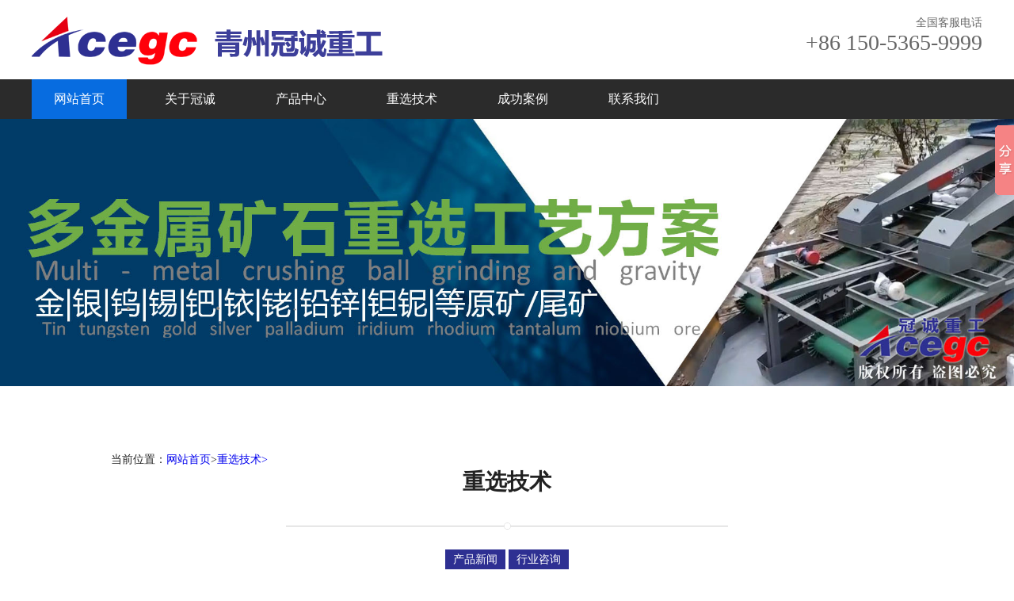

--- FILE ---
content_type: text/html; charset=utf-8
request_url: http://www.xuanjinliucao.com/wenzhang/zixun/
body_size: 4270
content:
<!DOCTYPE html>
<html lang="en">
<head>
<meta http-equiv="Content-Type" content="text/html; charset=utf-8">
<title>行业咨询_青州冠诚重工机械</title>
<meta name="keywords" content="" />
<meta name="description" content="" />
<script type="text/javascript" src="/js/jquery-1.11.1.min.js"></script>
<link rel="stylesheet" type="text/css" href="/css/style.css" />
</head>
<body>
<!--logo开始-->
<div class="w1200 top">
<div class="logo"><a href="/chanpin/" target="_self"><img src="/images/logo.png" alt="重选金属矿厂家" border="0"></a></div>
<div class="tell400">
<div>全国客服电话</div>
<div class="font28">+86 150-5365-9999</div>
</div>
        <div class="lang"></div>
</div>
<!--logo结束-->
<!--导航开始-->
<div class="navbox">
<ul class="nav w1200">

                    <li><a href="/" style="background-color: #076CE0;"> 网站首页</a></li>
                <li><a href="/gongsi/gongsijianjie.html" > 关于冠诚</a></li>
                <li><a href="/chanpin/" > 产品中心</a></li>
                <li><a href="/wenzhang" > 重选技术</a></li>
                <li><a href="/anli" > 成功案例</a></li>
                <li><a href="/gongsi/lianxiwomen.html" > 联系我们</a></li>
        
</ul>
<div class="clearBoth"></div>
</div>
<!--导航结束--><!--banner图开始-->
<div class="aboutUsBanner banner"><h1>重选技术-重选贵金属矿-稀有金属矿-多金属矿流程及解决方案</h1><img src="/uploadfile/article_mod/image/20220121/20220121110527_82916.jpg" alt="重选技术" /></div>
<!--内容区开始-->
<div class="news-main">
<div>当前位置：</span><a href="http://www.xuanjinliucao.com/" class="home">网站首页</a>><a href="/wenzhang/">重选技术></a></div>
        <div class="bigTitle">
            <h1>重选技术</h1>
            <p style="margin-top:25px;"><img src="/images/service_line.png" alt="分割线"></p>
        </div>
        <div class="catlistNav">
                        <a href="/wenzhang/chanpin/">产品新闻</a>
                        <a href="/wenzhang/zixun/">行业咨询</a>
                    </div>
   <div class="main-li fl">
<div class="thumb"><a href="/wenzhang/chanpin/168.html"><img src="/uploadfile/article_mod/image/20240516/20240516161431_38907.jpg" width="450px" alt="每小时150-300吨钽铌矿重选设备"></a></div>
<div class='articleDesc'>
<p  class="title"><a href="/wenzhang/chanpin/168.html" title="每小时150-300吨钽铌矿重选设备">每小时150-300吨钽铌矿重选设备</a></p>
<p class="articleSummary">150-300吨金|银|钨|锡|钽铌|铅锌|锆|钯|铑|铱|等贵金属重选设备技术参数&报价清单，由青州冠诚重工机械有限公司生产研发。</p>
</div>
</div>
<div class="main-li fl">
<div class="thumb"><a href="/wenzhang/zixun/111.html"><img src="/uploadfile/article_mod/image/20220216/20220216091809_77566.jpg" width="450px" alt="如何在高岭土矿中分选出钽铌？钽铌怎么选？选钽铌设备哪家好？"></a></div>
<div class='articleDesc'>
<p  class="title"><a href="/wenzhang/zixun/111.html" title="如何在高岭土矿中分选出钽铌？钽铌怎么选？选钽铌设备哪家好？">如何在高岭土矿中分选出钽铌？钽铌怎么选？选钽铌设备哪家好？</a></p>
<p class="articleSummary">如何在高岭土矿中分选出钽铌？​钽铌矿常见的选矿方法主要有磁选、重选、浮选。钽铌怎么选？​钽铌矿种类较多，较为常见的是钽铌铁矿，在钽铌主要以这种形式存在的时候，使用磁选工艺能够对钽铌铁矿形成富集，获得几个品位的钽铌精矿。选钽铌设备哪家好？推荐冠诚重工。​</p>
</div>
</div>
<div class="main-li fl">
<div class="thumb"><a href="/wenzhang/chanpin/103.html"><img src="/uploadfile/article_mod/image/20220210/20220210083254_28559.jpg" width="450px" alt="尾矿重选设备哪里生产？青州冠诚重工三种主要的重选尾矿机械方法"></a></div>
<div class='articleDesc'>
<p  class="title"><a href="/wenzhang/chanpin/103.html" title="尾矿重选设备哪里生产？青州冠诚重工三种主要的重选尾矿机械方法">尾矿重选设备哪里生产？青州冠诚重工三种主要的重选尾矿机械方法</a></p>
<p class="articleSummary">我国每年的矿产资源开采都在增加力度，每年的尾矿排出量都在不断递增。尾矿重选设备哪里生产？青州冠诚重工机械有限公司三种主要的重选尾矿机械方法​。</p>
</div>
</div>
<div class="main-li fl">
<div class="thumb"><a href="/wenzhang/zixun/96.html"><img src="/uploadfile/article_mod/image/20220120/20220120153314_11378.jpg" width="450px" alt="宝石怎么选？宝石选矿生产线产品特点："></a></div>
<div class='articleDesc'>
<p  class="title"><a href="/wenzhang/zixun/96.html" title="宝石怎么选？宝石选矿生产线产品特点：">宝石怎么选？宝石选矿生产线产品特点：</a></p>
<p class="articleSummary">宝石怎么选？宝石选矿生产线是冠诚重工根据多种宝石的性质特点设计的一种适用于钻石，红宝石，蓝宝石，石榴石，橄榄石，翡翠，金绿宝石，绿帘石，钻石等多种宝石选矿的选矿系统，它能够对多种含量极低的宝石矿物进行富集，大幅度提高选矿效率，降低人工劳动强度。 </p>
</div>
</div>
<div class="clearBoth"></div>
</div>
<div class="new-list">
     
<div class="lists-li">
<a class="tag fl">
<div class="day">29</div>
<div class="date">2024-08</div>
</a>
<div class="article">
<p><a href="/wenzhang/zixun/177.html" title="钽铌矿怎么选矿?专业的钽铌矿选矿设备厂家为您讲解" target="_blank">钽铌矿怎么选矿?专业的钽铌矿选矿设备厂家为您讲解</a></p>
<p class="summary">钽铌矿怎么选矿?​钽铌矿是指含有钽和铌的矿物的总称，一般钽铌矿的成分较为复杂，主要伴生矿物有钽铌铁矿、铌铁矿、钽铁矿、细晶石等。</p>
</div>
<div class="clearBoth"></div>
</div>
<div class="line"></div>
        
<div class="lists-li">
<a class="tag fl">
<div class="day">29</div>
<div class="date">2024-07</div>
</a>
<div class="article">
<p><a href="/wenzhang/zixun/173.html" title="砂锡矿选矿设备重选工艺流程详细介绍-冠诚重工生产制造" target="_blank">砂锡矿选矿设备重选工艺流程详细介绍-冠诚重工生产制造</a></p>
<p class="summary">砂锡矿选矿设备重选工艺流程：破碎-磨矿-筛分-重选-浓缩-压缩-烘干-精矿。冠诚重工生产制造</p>
</div>
<div class="clearBoth"></div>
</div>
<div class="line"></div>
        
<div class="lists-li">
<a class="tag fl">
<div class="day">07</div>
<div class="date">2023-09</div>
</a>
<div class="article">
<p><a href="/wenzhang/zixun/156.html" title="怎样选择适合的移动式选钨矿设备？" target="_blank">怎样选择适合的移动式选钨矿设备？</a></p>
<p class="summary">移动式选钨矿设备是一种灵活方便的技术，被广泛应用于钨矿的选矿过程中。但是，在选择适合的移动式选钨矿设备时，我们需要考虑多个因素，以确保设备的性能和效果。本文将为您介绍如何选择适合的移动式选钨矿设备，以及一些相关的关键知识。</p>
</div>
<div class="clearBoth"></div>
</div>
<div class="line"></div>
        
<div class="lists-li">
<a class="tag fl">
<div class="day">25</div>
<div class="date">2022-07</div>
</a>
<div class="article">
<p><a href="/wenzhang/zixun/141.html" title="钽铌选矿设备工艺分析 钽铌矿物的特性" target="_blank">钽铌选矿设备工艺分析 钽铌矿物的特性</a></p>
<p class="summary">钽铌矿于20世纪70年代开采利用。国内钽铌矿产资源具有质量差、细、杂的特点,选择精矿难度大。当时钽铌矿选矿厂机械和选矿工艺相对落后,造成资源浪费​，冠诚重工生产的钽铌选矿设备可以很好的提取。​</p>
</div>
<div class="clearBoth"></div>
</div>
<div class="line"></div>
        
<div class="lists-li">
<a class="tag fl">
<div class="day">06</div>
<div class="date">2022-06</div>
</a>
<div class="article">
<p><a href="/wenzhang/zixun/138.html" title="选钽铌矿选矿设备选锂矿汞矿钴矿选矿设备" target="_blank">选钽铌矿选矿设备选锂矿汞矿钴矿选矿设备</a></p>
<p class="summary">钽和铌是一种高熔点稀有金属，性能优良，是现代工业的重要原料。钽和铌具有熔点高（2996℃，2468℃）、延性好、蒸汽压低、耐腐蚀性强、导热性高；是电子、原子能、宇宙航行、钢铁、化工等工业的重要原材料。选择成套选钽铌矿选矿设备主要包括钽铌破碎机、钽铌浮选机、钽铌矿磁选机、钽铌摇床等矿机设备。</p>
</div>
<div class="clearBoth"></div>
</div>
<div class="line"></div>
        
<div class="lists-li">
<a class="tag fl">
<div class="day">11</div>
<div class="date">2022-04</div>
</a>
<div class="article">
<p><a href="/wenzhang/zixun/135.html" title="锡矿怎么选？选锡矿设备推荐" target="_blank">锡矿怎么选？选锡矿设备推荐</a></p>
<p class="summary">沙锡矿是锡精矿的重要来源，因为沙锡矿含有较少的有害物质，提取的锡精矿质量较好。锡矿怎么选？选锡矿设备推荐悬振式富集选矿机。</p>
</div>
<div class="clearBoth"></div>
</div>
<div class="line"></div>
        
<div class="lists-li">
<a class="tag fl">
<div class="day">31</div>
<div class="date">2022-03</div>
</a>
<div class="article">
<p><a href="/wenzhang/zixun/130.html" title="常见的选锡、选金、选锑、选汞、选银设备重选法介绍" target="_blank">常见的选锡、选金、选锑、选汞、选银设备重选法介绍</a></p>
<p class="summary">金矿石、锡矿石、银矿石等类型由于性质不同，采用的金矿选矿设备方法也不同，常见的选锡、选金、选锑、选汞、选银设备重选法介绍如下：​</p>
</div>
<div class="clearBoth"></div>
</div>
<div class="line"></div>
        <div class="pages"><span class="up_page">首页</span> <span class="next_page">上一页</span> <span class="cur_page">1</span> <a href="/wenzhang/zixun/page2.html">2</a> <a href="/wenzhang/zixun/page2.html">下一页</a> <a href="/wenzhang/zixun/page2.html">尾页</a> </div>
</div>
<script language="Javascript"> 
document.oncontextmenu=new Function("event.returnValue=false"); 
document.onselectstart=new Function("event.returnValue=false"); 
</script>
<!--版权开始-->
<style type="text/css">
<!--
.STYLE1 {color: #FFFFFF}
-->
</style>

<div id="footer">
<div class="w1200">
<div class="logo"><img src="/images/footer_logo.png" alt="青州冠诚重工机械有限公司"></div>
<p><a href="https://beian.miit.gov.cn" target="_blank" class="STYLE1" rel="nofollow">鲁ICP备09020970号-4</a> 地址/Add：青州市黄楼街道办事处东建德村　电话/Tel：15053659999　邮箱/Mail：1592999333@qq.com</p>
<p class="tell"><img src="/images/tell.png" alt="重选金属矿厂家">　　　　+86 150-5365-9999</p>

</div>
</div>
<!--版权结束-->
<script>
$('#core .cor-li').hover(function(){
$('#core .cor-li').removeClass("active");
$(this).addClass("active");
});
$('#case .case-li').hover(function(){
$(this).css({"background-color":"#F1F1F1"});
$(this).find('a').css({"color":"rgb(7, 108, 224)"});
},function(){
$(this).css({"background-color":"#FFF"});
$(this).find('a').css({"color":"#000"});
});
</script>
<script>window._bd_share_config={"common":{"bdSnsKey":{},"bdText":"","bdMini":"2","bdMiniList":false,"bdPic":"","bdStyle":"0","bdSize":"16"},"slide":{"type":"slide","bdImg":"4","bdPos":"right","bdTop":"100"},"image":{"viewList":["qzone","tsina","tqq","renren","weixin"],"viewText":"分享到：","viewSize":"16"},"selectShare":{"bdContainerClass":null,"bdSelectMiniList":["qzone","tsina","tqq","renren","weixin"]}};with(document)0[(getElementsByTagName('head')[0]||body).appendChild(createElement('script')).src='http://bdimg.share.baidu.com/static/api/js/share.js?v=89860593.js?cdnversion='+~(-new Date()/36e5)];</script>
<script>
(function(){
    var bp = document.createElement('script');
    var curProtocol = window.location.protocol.split(':')[0];
    if (curProtocol === 'https'){
   bp.src = 'https://zz.bdstatic.com/linksubmit/push.js';
  }
  else{
  bp.src = 'http://push.zhanzhang.baidu.com/push.js';
  }
    var s = document.getElementsByTagName("script")[0];
    s.parentNode.insertBefore(bp, s);
})();
</script></body>
</html>